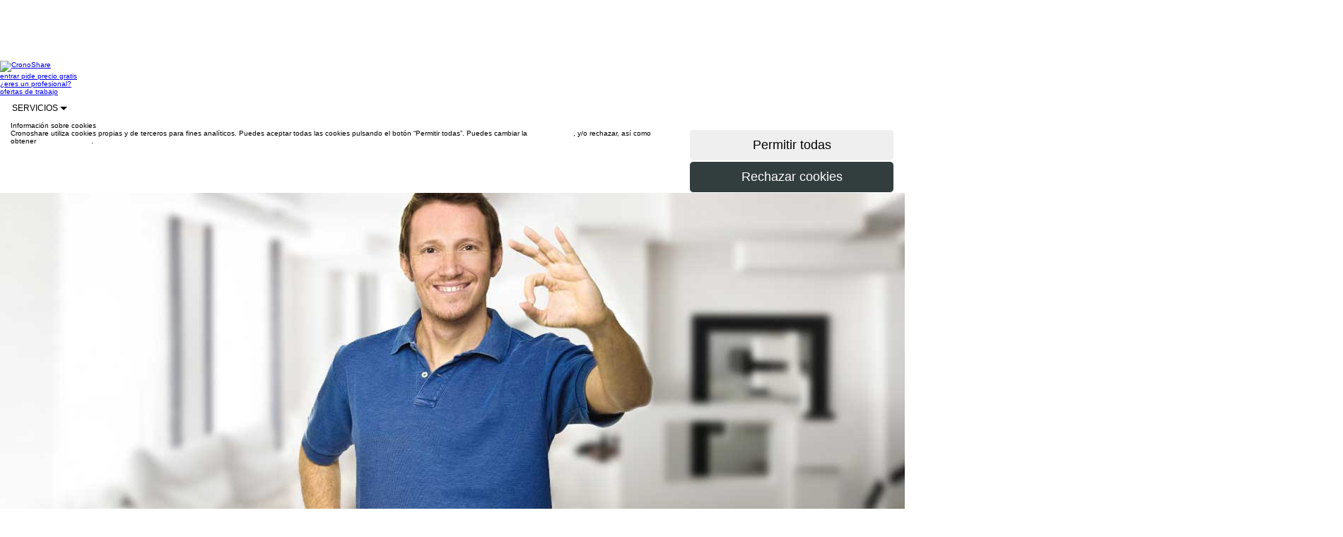

--- FILE ---
content_type: text/html;charset=utf-8
request_url: https://www.cronoshare.com/servicios/manitas-domicilio/madrid/ciudad-santo-domingo
body_size: 18666
content:



<!DOCTYPE html>
<html lang="es-ES">

<head>

    <title>Manitas a domicilio en Ciudad Santo Domingo | Reparaciones y averías</title>

    <meta name="keywords" content="ofertas, trabajo, servicio, servicio, precios, limpieza, clases particulares"/>
    <meta name="description" content="Encuentra los mejores Manitas a Domicilio en Ciudad Santo Domingo. ¡Stop chapuzas! Contrata un manitas al mejor precio y barato. Opiniones positivas y servic..."/>

    
        <meta name="robots" content="noindex">
    

    <link rel="canonical" href="https://www.cronoshare.com/servicios/manitas-domicilio/madrid/ciudad-santo-domingo"/>

    
<meta http-equiv="Content-Type" content="text/html; charset=UTF-8"/>
<meta http-equiv="Content-Language" content="es-ES"/>
<meta name="viewport" content="width=device-width, initial-scale=1.0"/>

<link rel="shortcut icon" href="/assets/favicon-1-be127df60fd08baa60e27a114cb6f497.ico" type="image/x-icon"/>

<link rel="stylesheet" href="/assets/bootstrap-9fab0db80a3ac47957f825b79be02e81.css"/>
<link rel="stylesheet" href="/assets/cs_core-ada8849531f4aab89c4fba25c94de146.css"/>
<link rel="stylesheet" href="/assets/wcss/stylesheet-241cd9a1250f59bc6f8b99a3eb884f18.css"/>

<script type="text/javascript" src="/assets/jquery-10746c0a32c194f32df354c994fafab5.js" ></script>

<script>

    $(document).ready(function () {
        $('div.main').css('margin-top', $('div.nave').outerHeight());
    });

    

</script>

<!-- Google Tag Manager -->
<script>(function(w,d,s,l,i){w[l]=w[l]||[];w[l].push({'gtm.start':
        new Date().getTime(),event:'gtm.js'});var f=d.getElementsByTagName(s)[0],
        j=d.createElement(s),dl=l!='dataLayer'?'&l='+l:'';j.async=true;j.src=
        'https://www.googletagmanager.com/gtm.js?id='+i+dl;f.parentNode.insertBefore(j,f);
})(window,document,'script','dataLayer','GTM-W6T6JK');</script>
<!-- End Google Tag Manager -->
    <link rel="stylesheet" href="/assets/swipebox.min-961e61e75a493930f8edb4bca1e825b3.css"/>

    


</head>


<body class="b-white">
<!-- Google Tag Manager (noscript) -->
<noscript><iframe src="https://www.googletagmanager.com/ns.html?id=GTM-W6T6JK"
                  height="0" width="0" style="display:none;visibility:hidden"></iframe></noscript>
<!-- End Google Tag Manager (noscript) -->

<div id="contactForm" class="main">

    



<div id="geoRedirectHeader">
    

<head>
    <meta http-equiv="Content-Type" content="text/html; charset=UTF-8"/>
    <meta http-equiv="Content-Language" content="es-ES"/>
</head>




</div>



    



<div class="nave" role="navigation">

    <div class="contenedor">

        <div class="fila">

            <a class="logo-nav-b" href="/">
                <img src="/assets/new/log-b-7588d3f02e21cac7e393d96043671fb1.png" class="img-responsive" alt="CronoShare"/>
            </a>

            

            <div class="visible-lg visible-md">

                <a class="secciones-nav hcroner" href="/usuario/entrar">
                    entrar
                </a>

                
                    <a class="secciones-nav hcroner"
                       href="/asistente-tarea">
                        pide precio gratis
                    </a>
                

                <div class="invisible-md">

                    
                        <a class="secciones-nav hcroner"
                           href="/registro/profesionales">
                            ¿eres un profesional?
                        </a>
                    

                </div>

                <a class="secciones-nav hcroner"
                   href="/ofertas-trabajo/empleo">
                    ofertas de trabajo
                </a>


                <div class="dropdown-display">

                    <div class="secciones-nav btn-group no-padding no-margin">

                        <a style="font-size: 12px;" class="btn btn-neutral-white-gray-border btn-lg dropdown-toggle"
                           data-toggle="dropdown">
                            SERVICIOS
                            <span class="caret"></span>
                        </a>

                        <div class="dropdown-menu txt12">

                            <div class="fila">

                                <div class="col-lg-4 col-xs-4">

                                    
                                    
                                        <a href="/servicios/albaniles"
                                           class="font-monserrat txt12 padding5"
                                           style="text-transform: none; display: block;"
                                           title="Albañiles">
                                            Albañiles
                                        </a>
                                        
                                    
                                        <a href="/servicios/jardineros"
                                           class="font-monserrat txt12 padding5"
                                           style="text-transform: none; display: block;"
                                           title="Jardineros">
                                            Jardineros
                                        </a>
                                        
                                    
                                        <a href="/servicios/manitas-domicilio"
                                           class="font-monserrat txt12 padding5"
                                           style="text-transform: none; display: block;"
                                           title="Manitas a domicilio">
                                            Manitas a domicilio
                                        </a>
                                        
                                    
                                        <a href="/servicios/pintores"
                                           class="font-monserrat txt12 padding5"
                                           style="text-transform: none; display: block;"
                                           title="Pintores">
                                            Pintores
                                        </a>
                                        
                                    
                                        <a href="/servicios/adiestrador-canino"
                                           class="font-monserrat txt12 padding5"
                                           style="text-transform: none; display: block;"
                                           title="Adiestrador canino">
                                            Adiestrador canino
                                        </a>
                                        
                                    
                                        <a href="/servicios/fontaneros"
                                           class="font-monserrat txt12 padding5"
                                           style="text-transform: none; display: block;"
                                           title="Fontaneros">
                                            Fontaneros
                                        </a>
                                        
                                    

                                </div>

                                <div class="col-lg-4 col-xs-4">

                                    
                                    
                                        <a href="/servicios/entrenador-personal"
                                           class="font-monserrat txt12 padding5"
                                           style="text-transform: none; display: block;"
                                           title="Entrenador personal">
                                            Entrenador personal
                                        </a>
                                        
                                    
                                        <a href="/servicios/electricistas"
                                           class="font-monserrat txt12 padding5"
                                           style="text-transform: none; display: block;"
                                           title="Electricistas">
                                            Electricistas
                                        </a>
                                        
                                    
                                        <a href="/servicios/limpieza-domicilio"
                                           class="font-monserrat txt12 padding5"
                                           style="text-transform: none; display: block;"
                                           title="Limpieza a domicilio">
                                            Limpieza a domicilio
                                        </a>
                                        
                                    
                                        <a href="/servicios/alquiler-furgonetas-conductor"
                                           class="font-monserrat txt12 padding5"
                                           style="text-transform: none; display: block;"
                                           title="Alquiler de furgonetas con conductor">
                                            Alquiler de furgonetas con conductor
                                        </a>
                                        
                                    
                                        <a href="/servicios/psicologos"
                                           class="font-monserrat txt12 padding5"
                                           style="text-transform: none; display: block;"
                                           title="Psicólogos">
                                            Psicólogos
                                        </a>
                                        
                                    
                                        <a href="/servicios/carpinteros"
                                           class="font-monserrat txt12 padding5"
                                           style="text-transform: none; display: block;"
                                           title="Carpinteros">
                                            Carpinteros
                                        </a>
                                        
                                    

                                </div>

                                <div class="col-lg-4 col-xs-4">

                                    
                                    
                                        <a href="/servicios/podar-desbrozar-parcela"
                                           class="font-monserrat txt12 padding5"
                                           style="text-transform: none; display: block;"
                                           title="Desbrozar parcela">
                                            Desbrozar parcela
                                        </a>
                                        
                                    
                                        <a href="/servicios/presupuesto-reforma-integral-piso"
                                           class="font-monserrat txt12 padding5"
                                           style="text-transform: none; display: block;"
                                           title="Reforma integral de piso">
                                            Reforma integral de piso
                                        </a>
                                        
                                    
                                        <a href="/servicios/montadores-muebles"
                                           class="font-monserrat txt12 padding5"
                                           style="text-transform: none; display: block;"
                                           title="Montadores de muebles">
                                            Montadores de muebles
                                        </a>
                                        
                                    
                                        <a href="/servicios/cambiar-banera-plato-ducha"
                                           class="font-monserrat txt12 padding5"
                                           style="text-transform: none; display: block;"
                                           title="Cambiar bañera por plato de ducha">
                                            Cambiar bañera por plato de ducha
                                        </a>
                                        
                                    
                                        <a href="/servicios/instalar-cambiar-termo-electrico"
                                           class="font-monserrat txt12 padding5"
                                           style="text-transform: none; display: block;"
                                           title="Instalar o cambiar termo eléctrico">
                                            Instalar o cambiar termo eléctrico
                                        </a>
                                        
                                    
                                        <a href="/servicios/nutricionista"
                                           class="font-monserrat txt12 padding5"
                                           style="text-transform: none; display: block;"
                                           title="Nutricionista">
                                            Nutricionista
                                        </a>
                                        
                                    

                                </div>

                            </div>

                        </div>

                    </div>

                </div>

            </div>

            

            <button type="button" class="navbar-toggle button visible-xs visible-sm" data-toggle="collapse"
                    data-target=".colapso-sm-xs" aria-label="Menu Cronoshare">

                <div class="icon-bar"></div>

                <div class="icon-bar"></div>

                <div class="icon-bar"></div>

                <label class="txt12 font-monserrat no-margin">MENU</label>

            </button>

        </div>

        <div class="collapse colapso-sm-xs">

            

            <div class="visible-sm">

                <div class="top-border-nav">
                </div>

                <a class="secciones-nav" href="/usuario/entrar">
                    entrar
                </a>

                <a class="secciones-nav"
                   href="/asistente-tarea">
                    pide precio gratis
                </a>

                <a class="secciones-nav"
                   href="/ofertas-trabajo/empleo">
                    ofertas de trabajo
                </a>

                <div class="dropdown-display">

                    <div class="secciones-nav btn-group">

                        <a style="font-size: 12px; cursor: pointer;" class="dropdown-toggle" data-toggle="dropdown">
                            SERVICIOS
                            <span class="caret"></span>
                        </a>

                        <div class="dropdown-menu txt12">

                            <div class="fila">

                                <div class="col-lg-4 col-xs-4">

                                    
                                    
                                        <a href="/servicios/albaniles"
                                           class="font-monserrat txt12 padding5"
                                           style="text-transform: none; display: block;"
                                           title="Albañiles">
                                            Albañiles
                                        </a>
                                        
                                    
                                        <a href="/servicios/jardineros"
                                           class="font-monserrat txt12 padding5"
                                           style="text-transform: none; display: block;"
                                           title="Jardineros">
                                            Jardineros
                                        </a>
                                        
                                    
                                        <a href="/servicios/manitas-domicilio"
                                           class="font-monserrat txt12 padding5"
                                           style="text-transform: none; display: block;"
                                           title="Manitas a domicilio">
                                            Manitas a domicilio
                                        </a>
                                        
                                    
                                        <a href="/servicios/pintores"
                                           class="font-monserrat txt12 padding5"
                                           style="text-transform: none; display: block;"
                                           title="Pintores">
                                            Pintores
                                        </a>
                                        
                                    
                                        <a href="/servicios/adiestrador-canino"
                                           class="font-monserrat txt12 padding5"
                                           style="text-transform: none; display: block;"
                                           title="Adiestrador canino">
                                            Adiestrador canino
                                        </a>
                                        
                                    
                                        <a href="/servicios/fontaneros"
                                           class="font-monserrat txt12 padding5"
                                           style="text-transform: none; display: block;"
                                           title="Fontaneros">
                                            Fontaneros
                                        </a>
                                        
                                    

                                </div>

                                <div class="col-lg-4 col-xs-4">

                                    
                                    
                                        <a href="/servicios/entrenador-personal"
                                           class="font-monserrat txt12 padding5"
                                           style="text-transform: none; display: block;"
                                           title="Entrenador personal">
                                            Entrenador personal
                                        </a>
                                        
                                    
                                        <a href="/servicios/electricistas"
                                           class="font-monserrat txt12 padding5"
                                           style="text-transform: none; display: block;"
                                           title="Electricistas">
                                            Electricistas
                                        </a>
                                        
                                    
                                        <a href="/servicios/limpieza-domicilio"
                                           class="font-monserrat txt12 padding5"
                                           style="text-transform: none; display: block;"
                                           title="Limpieza a domicilio">
                                            Limpieza a domicilio
                                        </a>
                                        
                                    
                                        <a href="/servicios/alquiler-furgonetas-conductor"
                                           class="font-monserrat txt12 padding5"
                                           style="text-transform: none; display: block;"
                                           title="Alquiler de furgonetas con conductor">
                                            Alquiler de furgonetas con conductor
                                        </a>
                                        
                                    
                                        <a href="/servicios/psicologos"
                                           class="font-monserrat txt12 padding5"
                                           style="text-transform: none; display: block;"
                                           title="Psicólogos">
                                            Psicólogos
                                        </a>
                                        
                                    
                                        <a href="/servicios/carpinteros"
                                           class="font-monserrat txt12 padding5"
                                           style="text-transform: none; display: block;"
                                           title="Carpinteros">
                                            Carpinteros
                                        </a>
                                        
                                    

                                </div>

                                <div class="col-lg-4 col-xs-4">

                                    
                                    
                                        <a href="/servicios/podar-desbrozar-parcela"
                                           class="font-monserrat txt12 padding5"
                                           style="text-transform: none; display: block;"
                                           title="Desbrozar parcela">
                                            Desbrozar parcela
                                        </a>
                                        
                                    
                                        <a href="/servicios/presupuesto-reforma-integral-piso"
                                           class="font-monserrat txt12 padding5"
                                           style="text-transform: none; display: block;"
                                           title="Reforma integral de piso">
                                            Reforma integral de piso
                                        </a>
                                        
                                    
                                        <a href="/servicios/montadores-muebles"
                                           class="font-monserrat txt12 padding5"
                                           style="text-transform: none; display: block;"
                                           title="Montadores de muebles">
                                            Montadores de muebles
                                        </a>
                                        
                                    
                                        <a href="/servicios/cambiar-banera-plato-ducha"
                                           class="font-monserrat txt12 padding5"
                                           style="text-transform: none; display: block;"
                                           title="Cambiar bañera por plato de ducha">
                                            Cambiar bañera por plato de ducha
                                        </a>
                                        
                                    
                                        <a href="/servicios/instalar-cambiar-termo-electrico"
                                           class="font-monserrat txt12 padding5"
                                           style="text-transform: none; display: block;"
                                           title="Instalar o cambiar termo eléctrico">
                                            Instalar o cambiar termo eléctrico
                                        </a>
                                        
                                    
                                        <a href="/servicios/nutricionista"
                                           class="font-monserrat txt12 padding5"
                                           style="text-transform: none; display: block;"
                                           title="Nutricionista">
                                            Nutricionista
                                        </a>
                                        
                                    

                                </div>

                            </div>

                        </div>

                    </div>

                </div>

            </div>

            

            <div class="visible-xs">

                <div class="azul-colapso">

                    <a class="secciones-nav col-xs-6"
                       href="/asistente-tarea">
                        pide precio gratis
                    </a>

                    <a class="secciones-nav col-xs-6"
                       href="/registro/profesionales">
                        ¿eres un profesional?
                    </a>

                </div>

                <a class="secciones-nav col-xs-12" href="/">
                    inicio
                </a>


                <a class="secciones-nav col-xs-12"
                   href="/ofertas-trabajo/empleo">
                    ofertas de trabajo
                </a>

                <a class="secciones-nav col-xs-12" href="/usuario/entrar">
                    entrar
                </a>

                <a style="font-size: 14px; cursor: pointer; width: 100%;"
                   class="txt-center secciones-nav dropdown-toggle" data-toggle="dropdown">
                    SERVICIOS
                    <span class="caret"></span>
                </a>

                <div class="dropdown-menu links-list">

                    <div class="col-xs-6">

                        
                        
                            <a style="text-transform: none; text-align: left;"
                               href="/servicios/albaniles"
                               title="Albañiles">
                                Albañiles
                            </a>
                            
                        
                            <a style="text-transform: none; text-align: left;"
                               href="/servicios/jardineros"
                               title="Jardineros">
                                Jardineros
                            </a>
                            
                        
                            <a style="text-transform: none; text-align: left;"
                               href="/servicios/manitas-domicilio"
                               title="Manitas a domicilio">
                                Manitas a domicilio
                            </a>
                            
                        
                            <a style="text-transform: none; text-align: left;"
                               href="/servicios/pintores"
                               title="Pintores">
                                Pintores
                            </a>
                            
                        
                            <a style="text-transform: none; text-align: left;"
                               href="/servicios/adiestrador-canino"
                               title="Adiestrador canino">
                                Adiestrador canino
                            </a>
                            
                        
                            <a style="text-transform: none; text-align: left;"
                               href="/servicios/fontaneros"
                               title="Fontaneros">
                                Fontaneros
                            </a>
                            
                        
                            <a style="text-transform: none; text-align: left;"
                               href="/servicios/entrenador-personal"
                               title="Entrenador personal">
                                Entrenador personal
                            </a>
                            
                        
                            <a style="text-transform: none; text-align: left;"
                               href="/servicios/electricistas"
                               title="Electricistas">
                                Electricistas
                            </a>
                            
                        
                            <a style="text-transform: none; text-align: left;"
                               href="/servicios/limpieza-domicilio"
                               title="Limpieza a domicilio">
                                Limpieza a domicilio
                            </a>
                            
                        

                    </div>

                    <div class="col-xs-6">

                        
                        
                            <a style="text-transform: none; text-align: left;"
                               href="/servicios/alquiler-furgonetas-conductor"
                               title="Alquiler de furgonetas con conductor">
                                Alquiler de furgonetas con conductor
                            </a>
                            
                        
                            <a style="text-transform: none; text-align: left;"
                               href="/servicios/psicologos"
                               title="Psicólogos">
                                Psicólogos
                            </a>
                            
                        
                            <a style="text-transform: none; text-align: left;"
                               href="/servicios/carpinteros"
                               title="Carpinteros">
                                Carpinteros
                            </a>
                            
                        
                            <a style="text-transform: none; text-align: left;"
                               href="/servicios/podar-desbrozar-parcela"
                               title="Desbrozar parcela">
                                Desbrozar parcela
                            </a>
                            
                        
                            <a style="text-transform: none; text-align: left;"
                               href="/servicios/presupuesto-reforma-integral-piso"
                               title="Reforma integral de piso">
                                Reforma integral de piso
                            </a>
                            
                        
                            <a style="text-transform: none; text-align: left;"
                               href="/servicios/montadores-muebles"
                               title="Montadores de muebles">
                                Montadores de muebles
                            </a>
                            
                        
                            <a style="text-transform: none; text-align: left;"
                               href="/servicios/cambiar-banera-plato-ducha"
                               title="Cambiar bañera por plato de ducha">
                                Cambiar bañera por plato de ducha
                            </a>
                            
                        
                            <a style="text-transform: none; text-align: left;"
                               href="/servicios/instalar-cambiar-termo-electrico"
                               title="Instalar o cambiar termo eléctrico">
                                Instalar o cambiar termo eléctrico
                            </a>
                            
                        
                            <a style="text-transform: none; text-align: left;"
                               href="/servicios/nutricionista"
                               title="Nutricionista">
                                Nutricionista
                            </a>
                            
                        

                    </div>

                </div>

            </div>

        </div>

    </div>

</div>





    <div class="nave-bottom" id="cookies_policy">

        <div class="cookies_policy_nave" role="navigation">

            <div class="contenedor">

                <div class="gap-50 visible-lg visible-md"></div>

                <div class="gap-40"></div>

                <div class="fila">

                    <div class="gap-15"></div>

                    <div class="fila">

                        <div class="col-lg-9 col-md-9 col-sm-8 col-xs-12">

                            <span class="blanco txt18 no-margin">
                                Información sobre cookies
                            </span>

                        </div>

                    </div>

                    <div class="gap-5"></div>

                    <div class="fila">

                        <div class="col-lg-9 col-md-9 col-sm-8 col-xs-12 cookies_text">

                            <span class="blanco">
                                Cronoshare utiliza cookies propias y de terceros para fines analíticos. Puedes aceptar todas las cookies pulsando el botón “Permitir todas”. Puedes cambiar la <span style="text-decoration: underline;"><a style="color: #fff;" href="/politica-cookies#cookies_perms">configuración</a></span>, y/o rechazar, así como obtener <span style="text-decoration: underline;"><a style="color: #fff;" href="/politica-cookies">más información</a></span>.
                            </span>

                        </div>

                        <div class="gap-5 visible-xs"></div>

                        <div class="col-lg-3 col-md-3 col-sm-4 col-xs-12">

                            <form onsubmit="$('#acceptCookiesAlert').find('input[type=submit]').prop('disabled', true);$('#acceptCookiesAlert').find('input[type=submit]').prop('alt', $('#acceptCookiesAlert').find('input[type=submit]').val());$('#acceptCookiesAlert').find('input[type=submit]').val('Enviando...');jQuery.ajax({type:'POST',data:jQuery(this).serialize(), url:'/globalActions/acceptCookiesAlert',success:function(data,textStatus){$('#cookies_policy').fadeOut();;},error:function(XMLHttpRequest,textStatus,errorThrown){},complete:function(XMLHttpRequest,textStatus){$('#acceptCookiesAlert').find('input[type=submit]').prop('disabled', false);$('#acceptCookiesAlert').find('input[type=submit]').val($('#acceptCookiesAlert').find('input[type=submit]').prop('alt'))}});return false" method="post" action="/globalActions/acceptCookiesAlert" id="acceptCookiesAlert">

                                <input type="submit" style="border: 1px solid #FFFFFF !important;"
                                       class="col-xs-12 btn btn-naranja btn-lg right"
                                       value="Permitir todas"/>

                            </form>

                            <form onsubmit="$('#rejectCookiesAlert').find('input[type=submit]').prop('disabled', true);$('#rejectCookiesAlert').find('input[type=submit]').prop('alt', $('#rejectCookiesAlert').find('input[type=submit]').val());$('#rejectCookiesAlert').find('input[type=submit]').val('Enviando...');jQuery.ajax({type:'POST',data:jQuery(this).serialize(), url:'/globalActions/rejectCookiesAlert',success:function(data,textStatus){$('#cookies_policy').fadeOut();;},error:function(XMLHttpRequest,textStatus,errorThrown){},complete:function(XMLHttpRequest,textStatus){$('#rejectCookiesAlert').find('input[type=submit]').prop('disabled', false);$('#rejectCookiesAlert').find('input[type=submit]').val($('#rejectCookiesAlert').find('input[type=submit]').prop('alt'))}});return false" method="post" action="/globalActions/rejectCookiesAlert" id="rejectCookiesAlert">

                                <input type="submit"
                                       style="background-color: #323d3d; color: #FFFFFF; border: 1px solid #FFFFFF !important;"
                                       class="col-xs-12 btn btn-lg right txt16"
                                       value="Rechazar cookies"/>

                            </form>

                        </div>

                    </div>

                </div>

                <div class="gap-50 visible-lg visible-md"></div>

                <div class="gap-40"></div>

            </div>

        </div>

    </div>







    <link rel="stylesheet" href="/assets/wizard-5dacf602dc73d3d59933216e321e7f87.css"/>

    <div id="geoRedirectOverlay"></div>

    <div id="geoRedirectContent"></div>

    <script>

        var botPattern = "(Googlebot\/|Googlebot-Mobile|Googlebot-Image|Googlebot-News|Googlebot-Video|AdsBot-Google([^-]|$)|AdsBot-Google-Mobile|Feedfetcher-Google|Mediapartners-Google|Mediapartners \(Googlebot\)|APIs-Google|bingbot|Slurp|[wW]get|LinkedInBot|Python-urllib|python-requests|aiohttp|httpx|libwww-perl|httpunit|nutch|Go-http-client|phpcrawl|msnbot|jyxobot|FAST-WebCrawler|FAST Enterprise Crawler|BIGLOTRON|Teoma|convera|seekbot|Gigabot|Gigablast|exabot|ia_archiver|GingerCrawler|webmon|HTTrack|grub.org|UsineNouvelleCrawler|antibot|netresearchserver|speedy|fluffy|findlink|msrbot|panscient|yacybot|AISearchBot|ips-agent|tagoobot|MJ12bot|woriobot|yanga|buzzbot|mlbot|YandexBot|YandexImages|YandexAccessibilityBot|YandexMobileBot|YandexMetrika|YandexTurbo|YandexImageResizer|YandexVideo|YandexAdNet|YandexBlogs|YandexCalendar|YandexDirect|YandexFavicons|YaDirectFetcher|YandexForDomain|YandexMarket|YandexMedia|YandexMobileScreenShotBot|YandexNews|YandexOntoDB|YandexPagechecker|YandexPartner|YandexRCA|YandexSearchShop|YandexSitelinks|YandexSpravBot|YandexTracker|YandexVertis|YandexVerticals|YandexWebmaster|YandexScreenshotBot|purebot|Linguee Bot|CyberPatrol|voilabot|Baiduspider|citeseerxbot|spbot|twengabot|postrank|TurnitinBot|scribdbot|page2rss|sitebot|linkdex|Adidxbot|ezooms|dotbot|Mail.RU_Bot|discobot|heritrix|findthatfile|europarchive.org|NerdByNature.Bot|sistrix crawler|Ahrefs(Bot|SiteAudit)|fuelbot|CrunchBot|IndeedBot|mappydata|woobot|ZoominfoBot|PrivacyAwareBot|Multiviewbot|SWIMGBot|Grobbot|eright|Apercite|semanticbot|Aboundex|domaincrawler|wbsearchbot|summify|CCBot|edisterbot|seznambot|ec2linkfinder|gslfbot|aiHitBot|intelium_bot|facebookexternalhit|Yeti|RetrevoPageAnalyzer|lb-spider|Sogou|lssbot|careerbot|wotbox|wocbot|ichiro|DuckDuckBot|lssrocketcrawler|drupact|webcompanycrawler|acoonbot|openindexspider|gnam gnam spider|web-archive-net.com.bot|backlinkcrawler|coccoc|integromedb|content crawler spider|toplistbot|it2media-domain-crawler|ip-web-crawler.com|siteexplorer.info|elisabot|proximic|changedetection|arabot|WeSEE:Search|niki-bot|CrystalSemanticsBot|rogerbot|360Spider|psbot|InterfaxScanBot|CC Metadata Scaper|g00g1e.net|GrapeshotCrawler|urlappendbot|brainobot|fr-crawler|binlar|SimpleCrawler|Twitterbot|cXensebot|smtbot|bnf.fr_bot|A6-Indexer|ADmantX|Facebot|OrangeBot\/|memorybot|AdvBot|MegaIndex|SemanticScholarBot|ltx71|nerdybot|xovibot|BUbiNG|Qwantify|archive.org_bot|Applebot|TweetmemeBot|crawler4j|findxbot|S[eE][mM]rushBot|yoozBot|lipperhey|Y!J|Domain Re-Animator Bot|AddThis|Screaming Frog SEO Spider|MetaURI|Scrapy|Livelap[bB]ot|OpenHoseBot|CapsuleChecker|collection@infegy.com|IstellaBot|DeuSu\/|betaBot|Cliqzbot\/|MojeekBot\/|netEstate NE Crawler|SafeSearch microdata crawler|Gluten Free Crawler\/|Sonic|Sysomos|Trove|deadlinkchecker|Slack-ImgProxy|Embedly|RankActiveLinkBot|iskanie|SafeDNSBot|SkypeUriPreview|Veoozbot|Slackbot|redditbot|datagnionbot|Google-Adwords-Instant|adbeat_bot|WhatsApp|contxbot|pinterest.com.bot|electricmonk|GarlikCrawler|BingPreview\/|vebidoobot|FemtosearchBot|Yahoo Link Preview|MetaJobBot|DomainStatsBot|mindUpBot|Daum\/|Jugendschutzprogramm-Crawler|Xenu Link Sleuth|Pcore-HTTP|moatbot|KosmioBot|[pP]ingdom|AppInsights|PhantomJS|Gowikibot|PiplBot|Discordbot|TelegramBot|Jetslide|newsharecounts|James BOT|Bark[rR]owler|TinEye|SocialRankIOBot|trendictionbot|Ocarinabot|epicbot|Primalbot|DuckDuckGo-Favicons-Bot|GnowitNewsbot|Leikibot|LinkArchiver|YaK\/|PaperLiBot|Digg Deeper|dcrawl|Snacktory|AndersPinkBot|Fyrebot|EveryoneSocialBot|Mediatoolkitbot|Luminator-robots|ExtLinksBot|SurveyBot|NING\/|okhttp|Nuzzel|omgili|PocketParser|YisouSpider|um-LN|ToutiaoSpider|MuckRack|Jamie's Spider|AHC\/|NetcraftSurveyAgent|Laserlikebot|^Apache-HttpClient|AppEngine-Google|Jetty|Upflow|Thinklab|Traackr.com|Twurly|Mastodon|http_get|DnyzBot|botify|007ac9 Crawler|BehloolBot|BrandVerity|check_http|BDCbot|ZumBot|EZID|ICC-Crawler|ArchiveBot|^LCC|filterdb.iss.net\/crawler|BLP_bbot|BomboraBot|Buck\/|Companybook-Crawler|Genieo|magpie-crawler|MeltwaterNews|Moreover|newspaper\/|ScoutJet|(^| )sentry\/|StorygizeBot|UptimeRobot|OutclicksBot|seoscanners|Hatena|Google Web Preview|MauiBot|AlphaBot|SBL-BOT|IAS crawler|adscanner|Netvibes|acapbot|Baidu-YunGuanCe|bitlybot|blogmuraBot|Bot.AraTurka.com|bot-pge.chlooe.com|BoxcarBot|BTWebClient|ContextAd Bot|Digincore bot|Disqus|Feedly|Fetch\/|Fever|Flamingo_SearchEngine|FlipboardProxy|g2reader-bot|G2 Web Services|imrbot|K7MLWCBot|Kemvibot|Landau-Media-Spider|linkapediabot|vkShare|Siteimprove.com|BLEXBot\/|DareBoost|ZuperlistBot\/|Miniflux\/|Feedspot|Diffbot\/|SEOkicks|tracemyfile|Nimbostratus-Bot|zgrab|PR-CY.RU|AdsTxtCrawler|Datafeedwatch|Zabbix|TangibleeBot|google-xrawler|axios|Amazon CloudFront|Pulsepoint|CloudFlare-AlwaysOnline|Google-Structured-Data-Testing-Tool|WordupInfoSearch|WebDataStats|HttpUrlConnection|Seekport Crawler|ZoomBot|VelenPublicWebCrawler|MoodleBot|jpg-newsbot|outbrain|W3C_Validator|Validator\.nu|W3C-checklink|W3C-mobileOK|W3C_I18n-Checker|FeedValidator|W3C_CSS_Validator|W3C_Unicorn|Google-PhysicalWeb|Blackboard|ICBot\/|BazQux|Twingly|Rivva|Experibot|awesomecrawler|Dataprovider.com|GroupHigh\/|theoldreader.com|AnyEvent|Uptimebot\.org|Nmap Scripting Engine|2ip.ru|Clickagy|Caliperbot|MBCrawler|online-webceo-bot|B2B Bot|AddSearchBot|Google Favicon|HubSpot|Chrome-Lighthouse|HeadlessChrome|CheckMarkNetwork\/|www\.uptime\.com|Streamline3Bot\/|serpstatbot\/|MixnodeCache\/|^curl|SimpleScraper|RSSingBot|Jooblebot|fedoraplanet|Friendica|NextCloud|Tiny Tiny RSS|RegionStuttgartBot|Bytespider|Datanyze|Google-Site-Verification|TrendsmapResolver|tweetedtimes|NTENTbot|Gwene|SimplePie|SearchAtlas|Superfeedr|feedbot|UT-Dorkbot|Amazonbot|SerendeputyBot|Eyeotabot|officestorebot|Neticle Crawler|SurdotlyBot|LinkisBot|AwarioSmartBot|AwarioRssBot|RyteBot|FreeWebMonitoring SiteChecker|AspiegelBot|NAVER Blog Rssbot|zenback bot|SentiBot|Domains Project\/|Pandalytics|VKRobot|bidswitchbot|tigerbot|NIXStatsbot|Atom Feed Robot|Curebot|PagePeeker\/|Vigil\/|rssbot\/|startmebot\/|JobboerseBot|seewithkids|NINJA bot|Cutbot|BublupBot|BrandONbot|RidderBot|Taboolabot|Dubbotbot|FindITAnswersbot|infoobot|Refindbot|BlogTraffic\/\d\.\d+ Feed-Fetcher|SeobilityBot|Cincraw|Dragonbot|VoluumDSP-content-bot|FreshRSS|BitBot|^PHP-Curl-Class|Google-Certificates-Bridge|centurybot|Viber|e\.ventures Investment Crawler|evc-batch|PetalBot)";
        var re = new RegExp(botPattern, 'i');
        var userAgent = navigator.userAgent;

        if (re.test(userAgent) == false) {

            $.ajax({
                type: 'GET',
                url: 'https://pro.ip-api.com/json',
                data: 'fields=status,countryCode&key=i4T39uImWXOIP73',
                success: function (data) {

                    var country = (data != null && data.status == 'success' && data.countryCode != null) ? data.countryCode : 'no-country';

                    jQuery.ajax({type:'POST',data:'country=' + country, url:'/globalActions/setIpCountry',success:function(data,textStatus){},error:function(XMLHttpRequest,textStatus,errorThrown){}});;

                    if (country != 'no-country' && country != 'ES') {

                        //Mostrar popup si procede
                        showGeoRedirect(
                            country,
                            'app.url.mapping.sitemap',
                            '155',
                            '73',
                            '');

                    }

                }

            });

        }

        function showGeoRedirect(destinationcountry, mappingurl, tag, pricingguide, taskdetailtype) {

            var params = '';

            if (destinationcountry != null && destinationcountry.length > 0) {
                params = 'destinationcountry=' + destinationcountry;
                if (mappingurl != null && mappingurl.length > 0) {
                    params = params + '&mappingurl=' + mappingurl;
                    if (tag != null && tag.length > 0)
                        params = params + '&tag=' + tag;
                    if (pricingguide != null && pricingguide.length > 0)
                        params = params + '&pricingguide=' + pricingguide;
                    if (taskdetailtype != null && taskdetailtype.length > 0)
                        params = params + '&taskdetailtype=' + taskdetailtype;
                }
            }

            jQuery.ajax({type:'POST',data:params, url:'/globalActions/showGeoRedirectModal',success:function(data,textStatus){jQuery('#geoRedirectContent').html(data);},error:function(XMLHttpRequest,textStatus,errorThrown){}});;

            jQuery.ajax({type:'POST',data:params, url:'/globalActions/showGeoRedirectHeader',success:function(data,textStatus){jQuery('#geoRedirectHeader').html(data);},error:function(XMLHttpRequest,textStatus,errorThrown){}});;

        }

        function showGeoRedirectModal() {

            $('body').css('overflow', 'hidden');
            $('html').css('overflow', 'hidden');

            document.activeElement.blur();

            document.getElementById("geoRedirectOverlay").classList.add("dark-overlay");

        }

        function closeGeoRedirectModal() {

            document.getElementById("geoRedirectContent").innerHTML = "";

            document.getElementById("geoRedirectOverlay").classList.remove("dark-overlay");

            $('body').css('overflow', 'auto');
            $('html').css('overflow', 'auto');

        }

    </script>



    <div class="p-black">

        <div style="position:relative;">
            <div class="land-fondo">
                <div class="rgba-fondo-b">

                    
                        <img src="/assets/ld/test/img/l-repara1-a897dbb5da07ae9d3f1c69ac176b82a8.jpg" class="img-landing" alt="Manitas a domicilio" title="Manitas a domicilio"/>
                    

                </div>
            </div>
        </div>

        <div style="min-height:449px;" class="contenedor">

            <div class="gap-10"></div>

            <div class="gap-10"></div>

            <h1 class="t-h1-size slab txt-center blanco"
                style="text-shadow: 0 1px 3px rgba(0,0,0,0.8);">Encuentra a los Mejores Manitas a Domicilio en Ciudad Santo Domingo</h1>

            <hr/>

            <div class="fila">

                <div class="col-lg-3 col-md-2 col-sm-2"></div>

                <div class="col-lg-6 col-md-8 col-sm-8 col-xs-12 b-blanco-borderFD">

                    

                        
                            <div class="gap-15"></div>

<p class="txt-center txt16">Pide precio Gratis para <b>Manitas a domicilio</b>.</p>

<div class="fila">
    <div class="col-xs-1 col-sm-1 col-md-4 col-lg-3"></div>

    



    

    
        <script type="text/javascript" src="/assets/flatpickr/flatpickr-54d5abf93d0eecb9851d1d389dd265ea.js" type="text/javascript"></script>
<script type="text/javascript" src="/assets/flatpickr/es-c971a2092e977ec30c69f5ffbdcd95ac.js" ></script>
<script type="text/javascript" src="/assets/intlTelInput.min-db2faf2ec2c888d4a663699a32df47ab.js" charset="utf-8"></script>

<link rel="stylesheet" href="/assets/flatpickr/flatpickr.min-f322d8c6886448f34cd59d50a5e6a289.css"/>
<link rel="stylesheet" href="/assets/wizard-5dacf602dc73d3d59933216e321e7f87.css"/>
<link rel="stylesheet" href="/assets/tel-input/intlTelInput.min-6f7f8f0441249d66802b318e0069eb58.css"/>

<div id="taskWizardOverlay"></div>

<div id="taskWizardExitOverlay"></div>

<form onsubmit="$('#taskwizardpopupform').find('input[type=submit]').prop('disabled', true);$('#taskwizardpopupform').find('input[type=submit]').prop('alt', $('#taskwizardpopupform').find('input[type=submit]').val());$('#taskwizardpopupform').find('input[type=submit]').val('Enviando...');jQuery.ajax({type:'POST',data:jQuery(this).serialize(), url:'/globalActions/sendTaskWizardAnswer',success:function(data,textStatus){jQuery('#taskwizardpopuperror').html(data);},error:function(XMLHttpRequest,textStatus,errorThrown){},complete:function(XMLHttpRequest,textStatus){$('#taskwizardpopupform').find('input[type=submit]').prop('disabled', false);$('#taskwizardpopupform').find('input[type=submit]').val($('#taskwizardpopupform').find('input[type=submit]').prop('alt'))}});return false" method="post" action="/globalActions/sendTaskWizardAnswer" id="taskwizardpopupform">

    <div id="taskWizardContent"></div>

</form>

<script>

    function showTaskWizard(tag, version, utmSource, utmMedium, utmCampaign) {

        var params = 'tasktag=' + tag;

        if (version != null)
            params = params + '&version=' + version;

        if (utmSource != null)
            params = params + '&utm_source=' + utmSource;

        if (utmMedium != null)
            params = params + '&utm_medium=' + utmMedium;

        if (utmCampaign != null)
            params = params + '&utm_campaign=' + utmCampaign;

        jQuery.ajax({type:'POST',data:params, url:'/globalActions/showTaskWizardModal',success:function(data,textStatus){jQuery('#taskWizardContent').html(data);},error:function(XMLHttpRequest,textStatus,errorThrown){},complete:function(XMLHttpRequest,textStatus){showModal();}});;

    }

    function updateTaskWizardModal(tag, version, question) {

        var params = 'tasktag=' + tag;

        if (version != null)
            params = params + '&version=' + version;

        if (question != null)
            params = params + '&question=' + question;

        $('#popupback').prop('disabled', true);$('#popupnext').prop('disabled', true);jQuery.ajax({type:'POST',data:params, url:'/globalActions/showTaskWizardModal',success:function(data,textStatus){jQuery('#taskWizardContent').html(data);},error:function(XMLHttpRequest,textStatus,errorThrown){},complete:function(XMLHttpRequest,textStatus){$('#popupback').prop('disabled', false);$('#popupnext').prop('disabled', false)}});;

    }

    function showModal() {

        $('body').css('overflow', 'hidden');
        $('html').css('overflow', 'hidden');

        document.activeElement.blur();

        document.getElementById("taskWizardOverlay").classList.add("dark-overlay");

    }

    function closeTaskWizardModal() {

        document.getElementById("taskWizardExitModal").classList.add("active");
        document.getElementById("taskWizardExitOverlay").classList.add("dark-overlay-exit");

    }

    function closeTaskWizardExitModal() {

        document.getElementById("taskWizardContent").innerHTML = "";

        document.getElementById("taskWizardOverlay").classList.remove("dark-overlay");
        document.getElementById("taskWizardExitOverlay").classList.remove("dark-overlay-exit");

        $('body').css('overflow', 'auto');
        $('html').css('overflow', 'auto');

    }

    function continueTaskWizardExitModal() {

        document.getElementById("taskWizardExitModal").classList.remove("active");
        document.getElementById("taskWizardExitOverlay").classList.remove("dark-overlay-exit");

    }

</script>
    

    



    <input type="button" class="col-xs-10 col-sm-10 col-md-4 col-lg-6 btn btn-naranja btn-lg"
           onclick="showTaskWizard(155, null, null, null, null);"
           value="Pide presupuesto GRATIS"/>

    <div class="col-xs-1 col-sm-1 col-md-4 col-lg-3"></div>

</div>

<div class="gap-10"></div>

<p class="txt14 txt-center" style="color:green; font-weight: bold;">es gratis y sin compromiso</p>


                        

                    

                </div>

                <div class="col-lg-3 col-md-2 col-sm-2"></div>

            </div>

        </div>

        <div class="fila">

            <div class="contenedor">

                

                <ul class="breadcrumb breadcrumb-sitemap txt12" style="background-color: white;" itemscope
                    itemtype="https://schema.org/BreadcrumbList">

                    <li itemprop="itemListElement" itemscope
                        itemtype="https://schema.org/ListItem"
                        class="root">
                        <a class="gris-claro-medio" itemprop="item"
                           title="Cronoshare"
                           href="/">
                            <span itemprop="name">Cronoshare</span>
                        </a>
                        <meta itemprop="position" content="1"/>
                    </li>

                    

                        <li itemprop="itemListElement" itemscope
                            itemtype="https://schema.org/ListItem">
                            <a class="gris-claro-medio"
                               itemprop="item"
                               title="Domicilio "
                               href="/servicios/domicilio">
                                <span itemprop="name">Domicilio </span>
                            </a>

                            <meta itemprop="position" content="2"/>
                        </li>

                        

                    

                        <li itemprop="itemListElement" itemscope
                            itemtype="https://schema.org/ListItem">
                            <a class="gris-claro-medio"
                               itemprop="item"
                               title=" Madrid"
                               href="/servicios/domicilio/madrid">
                                <span itemprop="name"> Madrid</span>
                            </a>

                            <meta itemprop="position" content="3"/>
                        </li>

                        

                    

                        <li itemprop="itemListElement" itemscope
                            itemtype="https://schema.org/ListItem">
                            <a class="gris-claro-medio"
                               itemprop="item"
                               title=" Ciudad Santo Domingo (Madrid)"
                               href="/servicios/domicilio/madrid/ciudad-santo-domingo">
                                <span itemprop="name"> Ciudad Santo Domingo (Madrid)</span>
                            </a>

                            <meta itemprop="position" content="4"/>
                        </li>

                        

                    

                        <li itemprop="itemListElement" itemscope
                            itemtype="https://schema.org/ListItem">
                            <a class="gris-claro-medio"
                               itemprop="item"
                               title="Manitas a domicilio "
                               href="/servicios/manitas-domicilio">
                                <span itemprop="name">Manitas a domicilio </span>
                            </a>

                            <meta itemprop="position" content="5"/>
                        </li>

                        

                    

                    <li itemprop="itemListElement" itemscope
                        itemtype="https://schema.org/ListItem" class="active">
                        <span itemprop="name" class="black;">
                            Manitas a domicilio Ciudad Santo Domingo (Madrid)
                        </span>

                        <meta itemprop="position" content="6"/>

                    </li>

                </ul>

            </div>

        </div>

        <div class="fila">

            <div class="contenedor no-padding">

                <div class="col-lg-12 no-padding">

                    <div class="gap-15"></div>
                    <div class="fila txt-center">

    <div class="txt-center">
        <p class="font-monserrat txt22 bold">
            ¿Por qué contratar profesionales de Cronoshare?
        </p>
    </div>

    <div class="gap-25"></div>

    <div class="col-md-4 col-xs-12 fila">

        <div class="col-xs-12 col-sm-4 col-md-12">
            <img src="/assets/new/ico/ico-1-howitworks-EU-bc0274be734f49c880560d90b2fa883b.png" height="28" width="28"/>
        </div>

        <div class="visible-lg visible-md gap-25"></div>

        <p class="txt14 col-xs-12 col-sm-8 col-md-12 font-monserrat">
            <span class="font-monserrat txt15 bold">
                Es gratuito
            </span>
            <br/>
            Usa Cronoshare gratis: recibe presupuestos y contacta con 4 profesionales.
        </p>

        <div class="gap-25"></div>

    </div>

    <div class="col-md-4 col-xs-12 fila">

        <div class="col-xs-12 col-sm-4 col-md-12">
            <img src="/assets/new/ico/ico-2-howitworks-68745189e65ace9e52c06e4f919cbd58.png" height="28" width="28"/>
        </div>

        <div class="visible-lg visible-md gap-25"></div>

        <p class="txt14 col-xs-12 col-sm-8 col-md-12 font-monserrat">
            <span class="font-monserrat txt15 bold">
                Compara precios de tu zona
            </span>
            <br/>
            Compara hasta 4 presupuestos desde tu PC o smartphone, sin compromiso.
        </p>

        <div class="gap-25"></div>

    </div>

    <div class="col-md-4 col-xs-12 fila">

        <div class="col-xs-12 col-sm-4 col-md-12">
            <img src="/assets/new/ico/ico-3-howitworks-91339204f23fb9b37c7e553c5ea89ab7.png" height="28" width="28"/>
        </div>

        <div class="visible-lg visible-md gap-25"></div>

        <p class="txt14 col-xs-12 col-sm-8 col-md-12 font-monserrat">
            <span class="font-monserrat txt15 bold">
                Contrata con confianza
            </span>
            <br/>
            Lee opiniones y consulta perfiles para más información.
        </p>

        <div class="gap-25"></div>

    </div>

</div>

                    <div class="padding10">

                        <div class="gap-15"></div>

                        <h2 class="txt20 bold font-monserrat no-margin">Manitas a domicilio en Ciudad Santo Domingo | Reparaciones y averías</h2>

                        <div class="gap-5"></div>

                    </div>

                    


                </div>

            </div>

        </div>

        <div class="fila">

            <div class="gap-25"></div>

            <div class="contenedor no-padding">

                

                
                    
                

                
                    
                

                

                    <div class="col-lg-12 col-md-12 col-sm-12 col-xs-12 no-padding fila">

                        

                            <div class="col-lg-6 col-md-6 col-sm-12 col-xs-12 padding15">

                                <div class="col-xs-12 txt-center no-padding">

                                    <h4 class="txt22 negro bold font-monserrat">
                                        ¿Cuánto cuesta colgar la TV con un soporte a la pared?
                                    </h4>

                                    <a href="/cuanto-cuesta/colgar-tv-soporte"
                                       class="btn btn-azul btn-lg bold font-monserrat txt16">
                                        Ver guía de precios
                                    </a>

                                </div>

                                <div class="col-xs-12 txt-center no-padding">

                                    <div class="chart-size-p">

                                        <img src="/assets/new/grafico_precio-b98a5739cb18bdf9c2fbd6e4457eda47.png" class="img-responsive" alt="¿Cuánto cuesta colgar la TV con un soporte a la pared?" title="¿Cuánto cuesta colgar la TV con un soporte a la pared?"/>

                                        <div class="chart-values">

                                            

                                            <span>€</span>
                                            <span>€€</span>
                                            <span>€€€</span>
                                            <span>€€€€</span>

                                        </div>

                                    </div>

                                </div>

                            </div>

                        

                        

                            <div class="col-lg-6 col-md-6 col-sm-12 col-xs-12 padding15">

                                <div class="fila padding10">

                                    <h2 class="txt18 bold font-monserrat no-margin">
                                        Precio de Manitas a domicilio en Ciudad Santo Domingo
                                    </h2>

                                    <h3 class="txt18 font-monserrat">
                                        
                                            ¿Cuánto cuesta un servicio de Manitas a domicilio en Ciudad Santo Domingo?
                                        
                                    </h3>

                                    <div class="fila col-lg-12 b-blanco-borderFD padding15 txt-center">

                                        <div class="gap-15"></div>

                                        <div class="col-lg-4 col-md-4 col-sm-12 col-xs-12">

                                            <span class="txt12 font-monserrat gris-claro-medio">Es el <strong>precio más barato</strong> que suelen cobrar en Ciudad Santo Domingo
                                            </span>

                                            <div class="gap-15"></div>

                                            <p class="txt20 font-monserrat">
                                                <span class="azul">&#x2193;</span>
                                                <span class="bold">
                                                    21 €
                                                </span>
                                                
                                                    /
                                                    <span class="txt14">
                                                        hora
                                                    </span>
                                                
                                            </p>

                                            <div class="gap-15"></div>

                                        </div>

                                        <div class="col-lg-4 col-md-4 col-sm-12 col-xs-12">

                                            <p class="txt16">El <strong>precio medio</strong> en Ciudad Santo Domingo es de</p>

                                            <div class="gap-15"></div>

                                            <p class="txt26 font-monserrat">
                                                <span class="bold">
                                                    25 €
                                                </span>
                                                
                                                    /
                                                    <span class="txt20">
                                                        hora
                                                    </span>
                                                
                                            </p>

                                            <div class="gap-15"></div>

                                        </div>

                                        <div class="col-lg-4 col-md-4 col-sm-12 col-xs-12">

                                            <span class="txt12 font-monserrat gris-claro-medio">Es el <strong>precio más caro</strong> que suelen cobrar en Ciudad Santo Domingo
                                            </span>

                                            <div class="gap-15"></div>

                                            <p class="txt20 font-monserrat">
                                                <span class="azul">&#x2191;</span>
                                                <span class="bold">
                                                    30 €
                                                </span>
                                                
                                                    /
                                                    <span class="txt14">
                                                        hora
                                                    </span>
                                                
                                            </p>

                                            <div class="gap-15"></div>

                                        </div>

                                    </div>

                                    <div class="gap-10"></div>

                                    <div class="fila col-xs-12">

                                        <p class="txt14 font-monserrat">
                                            
                                                El precio final depende de varios factores clave. Recomendamos pedir presupuestos personalizados a profesionales de tu zona.
                                            
                                        </p>

                                    </div>

                                </div>

                                <div class="fila">

                                    <div class="txt-center col-xs-12">

                                        



                                        <input type="button" class="btn btn-naranja btn-lg"
                                               onclick="showTaskWizard(155, null, null, null, null);"
                                               value="Pide presupuesto GRATIS"/>

                                        <div class="gap-10"></div>

                                        <span class="txt13 font-monserrat gris-claro-medio">es gratis y sin compromiso</span>

                                    </div>

                                </div>

                                <div class="gap-15"></div>

                            </div>

                        

                    </div>

                    <div class="gap-15"></div>

                

                

                <div class="gap-50"></div>

                <div class="col-lg-12 col-md-12 col-sm-12 col-xs-12 no-padding">

                    <div class="col-lg-12 b-blanco-borderFD">

                        <div class="gap-15"></div>

                        <h2 class="txt24 font-monserrat">Manitas a domicilio Ciudad Santo Domingo (Madrid)</h2>

                        <div class="gap-10"></div>

                        <div class="txt14 negro font-arial">

                            

                        </div>

                        <div class="gap-10"></div>

                        <p class="txt14"><b>¿Cómo funciona?</b></p>

                        <p class="txt14">- Explica tu solicitud de presupuesto para el servicio de <b>Manitas a domicilio Ciudad Santo Domingo (Madrid)</b>.</p>

                        <p class="txt14">-

                        
                            Cientos de profesionales de Manitas a domicilio ubicados en Ciudad Santo Domingo y alrededores van a recibir un aviso con tu solicitud y los que muestren interés se van a poner en contacto contigo, ofreciéndote un presupuesto y tarifas personalizadas para Manitas a domicilio.
                        

                        </p>

                        <p class="txt14">- Puedes ver las valoraciones de otros clientes así como el perfil de cada profesional para poder comparar los presupuestos y tomar la mejor decisión.</p>

                    </div>


                    <div class="gap-25"></div>

                    

                        <div class="col-lg-12 b-blanco-borderFD">

                            <div class="txt-center">

                                
                                    <div class="gap-15"></div>

<p class="txt-center txt16">Pide precio Gratis para <b>Manitas a domicilio</b>.</p>

<div class="fila">
    <div class="col-xs-1 col-sm-1 col-md-4 col-lg-3"></div>

    



    <input type="button" class="col-xs-10 col-sm-10 col-md-4 col-lg-6 btn btn-naranja btn-lg"
           onclick="showTaskWizard(155, null, null, null, null);"
           value="Pide presupuesto GRATIS"/>

    <div class="col-xs-1 col-sm-1 col-md-4 col-lg-3"></div>

</div>

<div class="gap-10"></div>

<p class="txt14 txt-center" style="color:green; font-weight: bold;">es gratis y sin compromiso</p>


                                

                            </div>

                        </div>

                    

                    

                </div>

                


    <div class="gap-25"></div>

    <div class="fila">

        <div class="contenedor">

            <div class="gap-10"></div>

            <h5 class="font-monserrat txt22 bold">

                

                    Valoraciones de clientes sobre Manitas a domicilio

                

            </h5>

            <div class="gap-25"></div>

            <div class="scroll-horizontal">

                

                    <div class="land-burbuja-blanca">

                        <div class="contenedor-avatar txt-center">

                            
                                <img class="circulo" width="60" heigth="60"
                                     src="/img/profiles/vk4bczcjuuep6lh_big.jpg"
                                     alt="Yander"/>
                            

                        </div>

                        <div class="gap-15"></div>

                        <span class="txt14">
                            <b>
                                Yander opina de Fernando Manzano:
                            </b>
                            <br>

                            Sin quejas, todo muy bien y buen trato.

                        </span>

                        <div class="gap-20"></div>

                        <div class="fila">

                            <span class="txt12 naranja">
                                Valoración verificada
                            </span>

                            <div class="contenedor-rating-p">

                                <div class="rating-e"></div>

                                <div class="rating-f"
                                     style="width:100.0%"></div>

                            </div>

                        </div>

                        <div class="gap-10"></div>

                    </div>

                

                    <div class="land-burbuja-blanca">

                        <div class="contenedor-avatar txt-center">

                            
                                <img class="circulo" width="60" heigth="60"
                                     src="/img/profiles/4l2djc2eaw2wn63_big.jpg"
                                     alt="María José"/>
                            

                        </div>

                        <div class="gap-15"></div>

                        <span class="txt14">
                            <b>
                                María José opina de Burcons:
                            </b>
                            <br>

                            Trato excelente y rápido. Profesional recomendado.

                        </span>

                        <div class="gap-20"></div>

                        <div class="fila">

                            <span class="txt12 naranja">
                                Valoración verificada
                            </span>

                            <div class="contenedor-rating-p">

                                <div class="rating-e"></div>

                                <div class="rating-f"
                                     style="width:100.0%"></div>

                            </div>

                        </div>

                        <div class="gap-10"></div>

                    </div>

                

                    <div class="land-burbuja-blanca">

                        <div class="contenedor-avatar txt-center">

                            
                                <img class="circulo" width="60" heigth="60"
                                     src="/img/profiles/z3dNUKHxIGvPJRK_big.jpg"
                                     alt="María José"/>
                            

                        </div>

                        <div class="gap-15"></div>

                        <span class="txt14">
                            <b>
                                María José opina de Angel Vazquez:
                            </b>
                            <br>

                            Todo correcto, agradecemos que viniera aunque fuera para poco trabajo.

                        </span>

                        <div class="gap-20"></div>

                        <div class="fila">

                            <span class="txt12 naranja">
                                Valoración verificada
                            </span>

                            <div class="contenedor-rating-p">

                                <div class="rating-e"></div>

                                <div class="rating-f"
                                     style="width:100.0%"></div>

                            </div>

                        </div>

                        <div class="gap-10"></div>

                    </div>

                

                    <div class="land-burbuja-blanca">

                        <div class="contenedor-avatar txt-center">

                            
                                <img class="circulo" width="60" heigth="60"
                                     src="/img/profiles/ip2ssfrbjgt6z0c_big.jpg"
                                     alt="Antonio"/>
                            

                        </div>

                        <div class="gap-15"></div>

                        <span class="txt14">
                            <b>
                                Antonio opina de Patricio José Quijada:
                            </b>
                            <br>

                            Buen profesional, detalle que luego parece que no pasó nada, todo recogido.
  Y una perrsona excepcional en la que se puede confiar. Un 10

                        </span>

                        <div class="gap-20"></div>

                        <div class="fila">

                            <span class="txt12 naranja">
                                Valoración verificada
                            </span>

                            <div class="contenedor-rating-p">

                                <div class="rating-e"></div>

                                <div class="rating-f"
                                     style="width:100.0%"></div>

                            </div>

                        </div>

                        <div class="gap-10"></div>

                    </div>

                

            </div>

            <div class="gap-10"></div>

        </div>

    </div>



                <div class="gap-25"></div>

                

                    <div class="fila">

                        

                            <div class="col-lg-4 col-md-4 col-sm-12 col-xs-12">

                                <div class="gap-10"></div>

                                <p class="txt14 font-monserrat">
                                    <b>
                                        Servicios relacionados
                                    </b>
                                </p>

                                <hr/>

                                <div class="col-lg-12 col-md-12 col-sm-12 col-xs-12">

                                    <ul class="txt13 list-tag-a links-list-root">

                                        

                                            <li>

                                                <a class="txt12"
                                                   href="/servicios/instalar-ventilador-techo"
                                                   title="Instalar ventilador de techo">
                                                    Instalar ventilador de techo
                                                </a>

                                            </li>

                                        

                                            <li>

                                                <a class="txt12"
                                                   href="/servicios/instalar-colgar-lamparas"
                                                   title="Colgar lámparas">
                                                    Colgar lámparas
                                                </a>

                                            </li>

                                        

                                            <li>

                                                <a class="txt12"
                                                   href="/servicios/reparaciones-hogar"
                                                   title="Reparaciones del hogar">
                                                    Reparaciones del hogar
                                                </a>

                                            </li>

                                        

                                            <li>

                                                <a class="txt12"
                                                   href="/servicios/instalacion-tendedero"
                                                   title="Instalación de tendedero">
                                                    Instalación de tendedero
                                                </a>

                                            </li>

                                        

                                            <li>

                                                <a class="txt12"
                                                   href="/servicios/empresas-multiservicios"
                                                   title="Empresas multiservicios">
                                                    Empresas multiservicios
                                                </a>

                                            </li>

                                        

                                            <li>

                                                <a class="txt12"
                                                   href="/servicios/instalar-gatera"
                                                   title="Instalar gatera">
                                                    Instalar gatera
                                                </a>

                                            </li>

                                        

                                    </ul>

                                </div>

                            </div>

                        

                        

                            <div class="col-lg-8 col-md-8 col-sm-12 col-xs-12">

                                <div class="gap-10"></div>

                                <p class="txt14 font-monserrat">
                                    <b>
                                        Encuentra Manitas a domicilio en las principales ciudades de Madrid
                                    </b>
                                </p>

                                <hr/>

                                <div class="col-lg-6 col-md-6 col-sm-12 col-xs-12">

                                    <ul class="txt13 list-tag-a links-list-root">

                                        
                                        
                                            <li>
                                                <a href="/servicios/manitas-domicilio/madrid/madrid"
                                                   title="Manitas a domicilio en Madrid">
                                                    Manitas a domicilio en Madrid
                                                </a>
                                            </li>
                                            
                                        
                                            <li>
                                                <a href="/servicios/manitas-domicilio/madrid/tres-cantos"
                                                   title="Manitas a domicilio en Tres Cantos">
                                                    Manitas a domicilio en Tres Cantos
                                                </a>
                                            </li>
                                            
                                        
                                            <li>
                                                <a href="/servicios/manitas-domicilio/madrid/rivas-vaciamadrid"
                                                   title="Manitas a domicilio en Rivas-Vaciamadrid">
                                                    Manitas a domicilio en Rivas-Vaciamadrid
                                                </a>
                                            </li>
                                            
                                        
                                            <li>
                                                <a href="/servicios/manitas-domicilio/madrid/getafe"
                                                   title="Manitas a domicilio en Getafe">
                                                    Manitas a domicilio en Getafe
                                                </a>
                                            </li>
                                            
                                        
                                            <li>
                                                <a href="/servicios/manitas-domicilio/madrid/pozuelo-de-alarcon"
                                                   title="Manitas a domicilio en Pozuelo de Alarcón">
                                                    Manitas a domicilio en Pozuelo de Alarcón
                                                </a>
                                            </li>
                                            
                                        
                                            <li>
                                                <a href="/servicios/manitas-domicilio/madrid/leganes"
                                                   title="Manitas a domicilio en Leganés">
                                                    Manitas a domicilio en Leganés
                                                </a>
                                            </li>
                                            
                                        
                                            <li>
                                                <a href="/servicios/manitas-domicilio/madrid/alcorcon"
                                                   title="Manitas a domicilio en Alcorcón">
                                                    Manitas a domicilio en Alcorcón
                                                </a>
                                            </li>
                                            
                                        
                                            <li>
                                                <a href="/servicios/manitas-domicilio/madrid/san-lorenzo-de-el-escorial"
                                                   title="Manitas a domicilio en San Lorenzo de El Escorial">
                                                    Manitas a domicilio en San Lorenzo de El Escorial
                                                </a>
                                            </li>
                                            
                                        
                                            <li>
                                                <a href="/servicios/manitas-domicilio/madrid/valdemoro"
                                                   title="Manitas a domicilio en Valdemoro">
                                                    Manitas a domicilio en Valdemoro
                                                </a>
                                            </li>
                                            
                                        
                                            <li>
                                                <a href="/servicios/manitas-domicilio/madrid/collado-villalba"
                                                   title="Manitas a domicilio en Collado Villalba">
                                                    Manitas a domicilio en Collado Villalba
                                                </a>
                                            </li>
                                            
                                        

                                    </ul>

                                </div>

                                <div class="col-lg-6 col-md-6 col-sm-12 col-xs-12">

                                    <ul class="txt13 list-tag-a links-list-root">

                                        
                                        
                                            <li>
                                                <a href="/servicios/manitas-domicilio/madrid/el-escorial"
                                                   title="Manitas a domicilio en El Escorial">
                                                    Manitas a domicilio en El Escorial
                                                </a>
                                            </li>
                                            
                                        
                                            <li>
                                                <a href="/servicios/manitas-domicilio/madrid/alcala-de-henares"
                                                   title="Manitas a domicilio en Alcalá de Henares">
                                                    Manitas a domicilio en Alcalá de Henares
                                                </a>
                                            </li>
                                            
                                        
                                            <li>
                                                <a href="/servicios/manitas-domicilio/madrid/boadilla-del-monte"
                                                   title="Manitas a domicilio en Boadilla del Monte">
                                                    Manitas a domicilio en Boadilla del Monte
                                                </a>
                                            </li>
                                            
                                        
                                            <li>
                                                <a href="/servicios/manitas-domicilio/madrid/majadahonda"
                                                   title="Manitas a domicilio en Majadahonda">
                                                    Manitas a domicilio en Majadahonda
                                                </a>
                                            </li>
                                            
                                        
                                            <li>
                                                <a href="/servicios/manitas-domicilio/madrid/fuenlabrada"
                                                   title="Manitas a domicilio en Fuenlabrada">
                                                    Manitas a domicilio en Fuenlabrada
                                                </a>
                                            </li>
                                            
                                        
                                            <li>
                                                <a href="/servicios/manitas-domicilio/madrid/arganda-del-rey"
                                                   title="Manitas a domicilio en Arganda del Rey">
                                                    Manitas a domicilio en Arganda del Rey
                                                </a>
                                            </li>
                                            
                                        
                                            <li>
                                                <a href="/servicios/manitas-domicilio/madrid/galapagar"
                                                   title="Manitas a domicilio en Galapagar">
                                                    Manitas a domicilio en Galapagar
                                                </a>
                                            </li>
                                            
                                        
                                            <li>
                                                <a href="/servicios/manitas-domicilio/madrid/san-sebastian-de-los-reyes"
                                                   title="Manitas a domicilio en San Sebastián de Los Reyes">
                                                    Manitas a domicilio en San Sebastián de Los Reyes
                                                </a>
                                            </li>
                                            
                                        
                                            <li>
                                                <a href="/servicios/manitas-domicilio/madrid/mostoles"
                                                   title="Manitas a domicilio en Móstoles">
                                                    Manitas a domicilio en Móstoles
                                                </a>
                                            </li>
                                            
                                        
                                            <li>
                                                <a href="/servicios/manitas-domicilio/madrid/torrejon-de-ardoz"
                                                   title="Manitas a domicilio en Torrejón de Ardoz">
                                                    Manitas a domicilio en Torrejón de Ardoz
                                                </a>
                                            </li>
                                            
                                        

                                    </ul>

                                </div>

                            </div>

                        

                    </div>

                

                

                <div class="gap-25"></div>

            </div>

        </div>

        <div class="fila">

            <div class="contenedor">

                <div class="col-lg-12 col-md-12 col-sm-12 col-xs-12">
                    <hr/>

                    <p class="txt14">En Cronoshare puedes encontrar a los mejores profesionales de Manitas a domicilio en Ciudad Santo Domingo | Reparaciones y averías. Pide precio y hasta 4 profesionales de tu zona te contactan a las pocas horas.</p>

                    <p>¿Quieres trabajar con nosotros?</p>

                    <a class="btn btn-azul btn-md"
                       href="/registro/profesionales"
                       title="Registrarse en Cronoshare">Regístrate Gratis</a>

                    <div class="gap-10"></div>

                </div>

            </div>

        </div>

        

            <div class="bottomMenuButton">

    <div class="fila">

        <div class="txt-center col-xs-12">

            



            <input type="button" class="col-xs-12 btn btn-naranja btn-xlg"
                   onclick="showTaskWizard(155, null, null, 'bottomCTAmobile', null);"
                   value="Compara precios ahora"/>

        </div>

    </div>

</div>

<script type='text/javascript'>

    window.mobileAndTabletcheck = function () {
        var check = false;
        (function (a) {
            if (/(android|bb\d+|meego).+mobile|avantgo|bada\/|blackberry|blazer|compal|elaine|fennec|hiptop|iemobile|ip(hone|od)|iris|kindle|lge |maemo|midp|mmp|mobile.+firefox|netfront|opera m(ob|in)i|palm( os)?|phone|p(ixi|re)\/|plucker|pocket|psp|series(4|6)0|symbian|treo|up\.(browser|link)|vodafone|wap|windows ce|xda|xiino|android|ipad|playbook|silk/i.test(a) || /1207|6310|6590|3gso|4thp|50[1-6]i|770s|802s|a wa|abac|ac(er|oo|s\-)|ai(ko|rn)|al(av|ca|co)|amoi|an(ex|ny|yw)|aptu|ar(ch|go)|as(te|us)|attw|au(di|\-m|r |s )|avan|be(ck|ll|nq)|bi(lb|rd)|bl(ac|az)|br(e|v)w|bumb|bw\-(n|u)|c55\/|capi|ccwa|cdm\-|cell|chtm|cldc|cmd\-|co(mp|nd)|craw|da(it|ll|ng)|dbte|dc\-s|devi|dica|dmob|do(c|p)o|ds(12|\-d)|el(49|ai)|em(l2|ul)|er(ic|k0)|esl8|ez([4-7]0|os|wa|ze)|fetc|fly(\-|_)|g1 u|g560|gene|gf\-5|g\-mo|go(\.w|od)|gr(ad|un)|haie|hcit|hd\-(m|p|t)|hei\-|hi(pt|ta)|hp( i|ip)|hs\-c|ht(c(\-| |_|a|g|p|s|t)|tp)|hu(aw|tc)|i\-(20|go|ma)|i230|iac( |\-|\/)|ibro|idea|ig01|ikom|im1k|inno|ipaq|iris|ja(t|v)a|jbro|jemu|jigs|kddi|keji|kgt( |\/)|klon|kpt |kwc\-|kyo(c|k)|le(no|xi)|lg( g|\/(k|l|u)|50|54|\-[a-w])|libw|lynx|m1\-w|m3ga|m50\/|ma(te|ui|xo)|mc(01|21|ca)|m\-cr|me(rc|ri)|mi(o8|oa|ts)|mmef|mo(01|02|bi|de|do|t(\-| |o|v)|zz)|mt(50|p1|v )|mwbp|mywa|n10[0-2]|n20[2-3]|n30(0|2)|n50(0|2|5)|n7(0(0|1)|10)|ne((c|m)\-|on|tf|wf|wg|wt)|nok(6|i)|nzph|o2im|op(ti|wv)|oran|owg1|p800|pan(a|d|t)|pdxg|pg(13|\-([1-8]|c))|phil|pire|pl(ay|uc)|pn\-2|po(ck|rt|se)|prox|psio|pt\-g|qa\-a|qc(07|12|21|32|60|\-[2-7]|i\-)|qtek|r380|r600|raks|rim9|ro(ve|zo)|s55\/|sa(ge|ma|mm|ms|ny|va)|sc(01|h\-|oo|p\-)|sdk\/|se(c(\-|0|1)|47|mc|nd|ri)|sgh\-|shar|sie(\-|m)|sk\-0|sl(45|id)|sm(al|ar|b3|it|t5)|so(ft|ny)|sp(01|h\-|v\-|v )|sy(01|mb)|t2(18|50)|t6(00|10|18)|ta(gt|lk)|tcl\-|tdg\-|tel(i|m)|tim\-|t\-mo|to(pl|sh)|ts(70|m\-|m3|m5)|tx\-9|up(\.b|g1|si)|utst|v400|v750|veri|vi(rg|te)|vk(40|5[0-3]|\-v)|vm40|voda|vulc|vx(52|53|60|61|70|80|81|83|85|98)|w3c(\-| )|webc|whit|wi(g |nc|nw)|wmlb|wonu|x700|yas\-|your|zeto|zte\-/i.test(a.substr(0, 4))) check = true;
        })(navigator.userAgent || navigator.vendor || window.opera);
        return check;
    };

    $(document).scroll(function () {

        var y = $(this).scrollTop();

        var element = $('.bottomMenuButton');

        if (window.mobileAndTabletcheck()) {

            if (y > 500 && element.css("display") == 'none') {
                element.fadeIn();
            } else {
                if (y <= 500 && element.css("display") == 'block') {
                    element.fadeOut();
                }
            }

        }

    });

</script>
        

        

        <div class="pr-sitemap press b-blanco">

    <ul>

        

            <li>
                <img src="/assets/new/elpais_g-29f82b865aa8fe68c3e31301210d0a84.png" class="img-responsive" alt="El País" title="El País"/>
            </li>

        

            <li>
                <img src="/assets/new/mu2_g-933f75f9d2b15d425ec4fdbe7d00d34d.png" class="img-responsive" alt="El Mundo" title="El Mundo"/>
            </li>

        

            <li>
                <img src="/assets/new/cs2_g-3636faf4ec834e06569740f6d710ddac.png" class="img-responsive" alt="Cadena Ser" title="Cadena Ser"/>
            </li>

        

            <li>
                <img src="/assets/new/ab2_g-ba46e96bc3e70ab15de3c7014986f5b7.png" class="img-responsive" alt="ABC.es" title="ABC.es"/>
            </li>

        

            <li>
                <img src="/assets/new/ex2_g-43dfbe128e1c9ea40e3896d9ba1dd334.png" class="img-responsive" alt="Expansión" title="Expansión"/>
            </li>

        

    </ul>

</div>

        <div class="gap-25"></div>

    </div>

</div>





<div class="footer-base">

    
        <div class="linea-footer">
    <div class="contenedor">
        <div class="col-lg-10 col-md-9 col-sm-10 col-xs-12 invisible-sm invisible-xs">
            <div class="gap-10"></div>
            <h4 class="slab txt24">Encuentra los mejores profesionales de tu zona. Pide precio Gratis.</h4>
        </div>

        <div class="col-lg-2 col-md-3 col-sm-12 col-xs-12">
            <a class="btn btn-lg btn-naranja"
               href="/asistente-tarea">Pide Precio Gratis</a>
        </div>
    </div>
</div>
    

    <div class="press visible-lg visible-md">

        <ul>

            <li class="featured">
                <span>
                    Premiados en
                </span>
            </li>

            

                <li>

                    <img src="/assets/new/di2_b-147414f3e356a24c860dff98efce1689.png" class="img-responsive" alt="Empresa creada por Jóvenes Emprendedores" title="Empresa creada por Jóvenes Emprendedores"/>

                </li>

            

                <li>

                    <img src="/assets/new/scale_up_b-d1ddc355d142d0191e3a8ae6dedf371e.png" class="img-responsive" alt="Cronoshare Scale Up 2018" title="Cronoshare Scale Up 2018"/>

                </li>

            

                <li>

                    <img src="/assets/new/certamennacionaljovenesemprendedores2014_b-ee6f608e7e6c05e49e8c8d0bc8c61a15.png" class="img-responsive" alt="Certamen Nacional Jóvenes Emprendedores 2014 - INJUVE" title="Certamen Nacional Jóvenes Emprendedores 2014 - INJUVE"/>

                </li>

            

                <li>

                    <img src="/assets/new/seedrocket-50691a58336ddfea48b9745650192feb.png" class="img-responsive" alt="3º Ganador XV Campus SeedRocket 2016" title="3º Ganador XV Campus SeedRocket 2016"/>

                </li>

            

        </ul>

    </div>

    <div class="container">

        <div class="fila">

            <div class="col-lg-4 col-md-4 col-sm-12 col-xs-12">
                <div class="gap-10"></div>

                <a href="/"><img src="/assets/new/logo-footer-cronoshare-d30c9ccc9f01f5d5c61d59f57628e357.png" alt="CronoShare"/></a>
            </div>

            <div class="col-lg-5 col-md-5 col-sm-12 col-xs-12 txt-center">

                <div class="gap-10"></div>

                

                

            </div>

            <div class="col-lg-3 col-md-3 col-sm-12 col-xs-12 txt-center">

                <ul style="">

                    <a class="social-pad" rel="nofollow noopener" title="Instagram Cronoshare"
                       href="https://www.instagram.com/cronoshare/"
                       target="_blank"><img src="/assets/new/iicon-g-ca67176336a81b49da8177cebb08f96a.png" width="24" height="24" alt="Instagram Cronoshare"/>
                    </a>
                    <a class="social-pad" rel="nofollow noopener" title="Facebook Cronoshare"
                       href="https://www.facebook.com/cronoshare"
                       target="_blank"><img src="/assets/new/ficon-g-239ca9a734a05eb7a5b78f4b53d8db2a.png" width="24" height="24" alt="Facebook Cronoshare"/>
                    </a>
                    <a class="social-pad" rel="nofollow noopener" title="Twitter Cronoshare"
                       href="https://twitter.com/cronoshare"
                       target="_blank"><img src="/assets/new/ticon-g-ad137ec7fb466c37f6247de7fafffd3f.png" width="24" height="24" alt="Twitter Cronoshare"/>
                    </a>
                    <a class="social-pad" rel="nofollow noopener" title="Linkedin Cronoshare"
                       href="https://www.linkedin.com/company/cronoshare"
                       target="_blank"><img src="/assets/new/inicon-g-6fe764a1803398b8548cda765fb8e182.png" width="24" height="24" alt="Linkedin Cronoshare"/>
                    </a>

                </ul>

            </div>

        </div>

        <div class="fila">

            <div class="col-lg-12 visible-lg visible-md">

                

                <div class="col-lg-3 col-md-3">

                    <ul class="secciones-footer">
                        <li>Empresa</li>
                        <li><a href="/equipo">Equipo</a></li>
                        <li><a href="/acerca-de">Acerca de</a></li>
                        <li><a href="https://www.cronoshare.com/blog/">Blog</a></li>
                        <li><a href="/prensa">Prensa</a></li>
                        <li><a href="/comunidad/ideas-proyectos">Comunidad</a></li>

                    </ul>
                </div>

                <div class="col-lg-3 col-md-3">
                    <ul class="secciones-footer">
                        <li>Profesionales</li>
                        <li><a href="/registro/profesionales">Como trabajar</a></li>
                        <li><a href="/ofertas-trabajo/empleo">Trabajos</a></li>
                        <li><a href="/empleo/ofertas">Ofertas de trabajo</a></li>
                        <li>
                            
                                <a href="/consejos">Consejos</a>
                            
                        </li>
                        <li><a href="/registrar-empresa">Empresas</a></li>
                    </ul>
                </div>

                <div class="col-lg-3 col-md-3">
                    <ul class="secciones-footer">
                        <li>Clientes</li>
                        <li><a href="/servicios/domicilio">Servicios cerca de mí</a></li>
                        <li><a href="/como-funciona">Funcionamiento</a></li>
                        <li><a href="/opiniones">Opiniones</a></li>
                        <li><a href="/historias">Casos de éxito</a></li>
                        <li><a href="/cuanto-cuesta">Guía de precios</a></li>
                    </ul>

                </div>

                <div class="col-lg-3 col-md-3">
                    <ul class="secciones-footer">
                        <li>Ayuda</li>
                        <li>
                            <a target="_blank"
                               href="https://soporte.cronoshare.com/hc/es">
                                Centro de soporte
                            </a>
                        </li>
                        <li class="b-blanco-borderFD padding5">
                            <a href="/devoluciones">
                                <img src="/assets/new/ico-packs-warranty-644aeb86b70feecd34dfcd32c057d401.png" style="vertical-align: middle;" width="32" height="32" alt="Garantía Cronoshare"/>
                                <strong>
                                    Garantía Cronoshare
                                </strong>
                            </a>
                        </li>
                    </ul>
                </div>

            </div>

            

            <div class="col-lg-12 visible-sm visible-xs no-padding">

                <div class="btn-footer-mobile">

                    <a data-toggle="dropdown" style="padding-right: 60%;">

                        Ayuda

                        <span class="caret-footer">
                            <svg width="20" height="20" viewBox="0 0 20 20" focusable="false"><defs><path id="caret-f1"
                                                                                                          d="M9.06 12.5l7.47-7.47-1.06-1.06-8.53 8.53 8.53 8.53 1.06-1.06z"></path>
                            </defs><use transform="scale(1 -1) rotate(90 24.235 0)" xlink:href="#caret-f1"></use></svg>
                        </span>
                    </a>

                    <ul class="dropdown-menu">

                        <li>
                            <a target="_blank" href="https://soporte.cronoshare.com/hc/es">
                                Centro de soporte
                            </a>
                        </li>
                        <li class="padding5">
                            <a href="/devoluciones">
                                <img src="/assets/new/ico-packs-warranty-644aeb86b70feecd34dfcd32c057d401.png" style="vertical-align: middle;" width="32" height="32" alt="Garantía Cronoshare"/>
                                <strong>
                                    Garantía Cronoshare
                                </strong>
                            </a>
                        </li>

                    </ul>

                </div>

            </div>

            <div class="gap-10"></div>

            <div class="col-lg-12 visible-sm visible-xs no-padding">

                <div class="btn-footer-mobile">

                    <a data-toggle="dropdown" style="padding-right: 60%;">

                        Profesionales

                        <span class="caret-footer">
                            <svg width="20" height="20" viewBox="0 0 20 20" focusable="false"><defs><path id="caret-f2"
                                                                                                          d="M9.06 12.5l7.47-7.47-1.06-1.06-8.53 8.53 8.53 8.53 1.06-1.06z"></path>
                            </defs><use transform="scale(1 -1) rotate(90 24.235 0)" xlink:href="#caret-f2"></use></svg>
                        </span>
                    </a>

                    <ul class="dropdown-menu">
                        <li>
                            <a href="/registro/profesionales">
                                Como trabajar
                            </a>
                        </li>
                        <li>
                            <a href="/ofertas-trabajo/empleo">
                                Trabajos
                            </a>
                        </li>
                        <li>
                            <a href="/empleo/ofertas">
                                Ofertas de trabajo
                            </a>
                        </li>
                        <li>
                            
                                <a href="/consejos">
                                    Consejos
                                </a>
                            
                        </li>
                        <li>
                            <a href="/registrar-empresa">
                                Empresas
                            </a>
                        </li>
                    </ul>

                </div>

            </div>

            <div class="gap-10"></div>

            <div class="col-lg-12 visible-sm visible-xs no-padding">

                <div class="btn-footer-mobile">

                    <a data-toggle="dropdown" style="padding-right: 60%;">

                        Clientes

                        <span class="caret-footer">
                            <svg width="20" height="20" viewBox="0 0 20 20" focusable="false"><defs><path id="caret-f3"
                                                                                                          d="M9.06 12.5l7.47-7.47-1.06-1.06-8.53 8.53 8.53 8.53 1.06-1.06z"></path>
                            </defs><use transform="scale(1 -1) rotate(90 24.235 0)" xlink:href="#caret-f3"></use></svg>
                        </span>

                    </a>

                    <ul class="dropdown-menu">

                        <li>
                            <a href="/servicios/domicilio">
                                Servicios cerca de mí
                            </a>
                        </li>
                        <li>
                            <a href="/como-funciona">
                                Funcionamiento
                            </a>
                        </li>
                        <li>
                            <a href="/opiniones">
                                Opiniones
                            </a>
                        </li>
                        <li>
                            <a href="/historias">
                                Casos de éxito
                            </a>
                        </li>
                        <li>
                            <a href="/cuanto-cuesta">
                                Guía de precios
                            </a>
                        </li>

                    </ul>

                </div>

            </div>

            <div class="gap-10"></div>

            <div class="col-lg-12 visible-sm visible-xs no-padding">

                <div class="btn-footer-mobile">

                    <a data-toggle="dropdown" style="padding-right: 60%;">

                        Empresa

                        <span class="caret-footer">
                            <svg width="20" height="20" viewBox="0 0 20 20" focusable="false"><defs><path id="caret-f4"
                                                                                                          d="M9.06 12.5l7.47-7.47-1.06-1.06-8.53 8.53 8.53 8.53 1.06-1.06z"></path>
                            </defs><use transform="scale(1 -1) rotate(90 24.235 0)" xlink:href="#caret-f4"></use></svg>
                        </span>

                    </a>

                    <ul class="dropdown-menu">

                        <li>
                            <a href="/equipo">
                                Equipo
                            </a>
                        </li>
                        <li>
                            <a href="/acerca-de">
                                Acerca de
                            </a>
                        </li>
                        <li>
                            <a href="https://www.cronoshare.com/blog/">
                                Blog
                            </a>
                        </li>
                        <li>
                            <a href="/prensa">
                                Prensa
                            </a>
                        </li>
                        <li>
                            <a href="/comunidad/ideas-proyectos">
                                Comunidad
                            </a>
                        </li>

                    </ul>

                </div>

            </div>

        </div>

        <div class="fila col-lg-12 no-padding">

            <div class="gap-10 visible-sm"></div>

            <div style="justify-content: center; display: flex;"
                 class="fila col-lg-5 col-md-5 col-sm-12 col-xs-12 no-padding">

                <div class="col-lg-2 col-md-2 col-sm-3 col-xs-2 no-padding txt-center">
                    <ul class="secciones-footer">
                        <li>
                            <a class="txt12  txt-center" title="España"
                               rel="noopener"
                               href="https://www.cronoshare.com">
                                España<br><img src="/assets/new/flags/espana-ab4a8d984c1010f6d63f4f4a40f552e6.png" alt="España"/>
                            </a>
                        </li>
                    </ul>
                </div>

                <div class="col-lg-2 col-md-2 col-sm-3 col-xs-2 no-padding txt-center">
                    <ul class="secciones-footer">
                        <li>
                            <a class="txt12" title="Italia" rel="noopener"
                               href="https://www.cronoshare.it">
                                Italia<br><img src="/assets/new/flags/italia-861eb360969961b5158b44b3ac84b907.png" alt="Italia"/>
                            </a>
                        </li>
                    </ul>
                </div>

                <div class="col-lg-2 col-md-2 col-sm-3 col-xs-2 no-padding txt-center">
                    <ul class="secciones-footer">
                        <li>
                            <a class="txt12" title="Brasil" rel="noopener"
                               href="https://www.cronoshare.com.br">
                                Brasil<br><img src="/assets/new/flags/brasil-304c1d01c86808a5eeeb17869fc69c3e.png" alt="Brasil"/>
                            </a>
                        </li>
                    </ul>
                </div>

                <div class="col-lg-2 col-md-2 col-sm-3 col-xs-2 no-padding txt-center">
                    <ul class="secciones-footer">
                        <li>
                            <a class="txt12" title="México" rel="noopener"
                               href="https://www.cronoshare.com.mx">
                                México<br><img src="/assets/new/flags/mexico-5bde565f6e686ac9d7069027abb27716.png" alt="México"/>
                            </a>
                        </li>
                    </ul>
                </div>

                <div class="col-lg-2 col-md-2 col-sm-3 col-xs-2 no-padding txt-center">
                    <ul class="secciones-footer">
                        <li>
                            <a class="txt12" title="Chile" rel="noopener"
                               href="https://www.cronoshare.cl">
                                Chile<br><img src="/assets/new/flags/chile-33b37989028e0fac527d3db24c832a53.png" alt="Chile"/>
                            </a>
                        </li>
                    </ul>
                </div>

            </div>

            <div class="gap-5 visible-sm visible-xs"></div>

            <div class="col-lg-7 col-md-7 col-xs-12 txt-center">
                

                    <div class="col-lg-6 col-md-6 col-xs-6 txt-center">
                        
    <a href="https://www.confianzaonline.es/empresas/cronoshare.htm" target="_blank" rel="nofollow noopener">


<img src="/assets/new/confianza-online-13eeed0c1af1d580597300b2c7b56896.png" class="img-responsive" width="141" height="65" title="Adheridos a Confianza Online y Ecommerce Europe Trustmark" alt="Adheridos a Confianza Online y Ecommerce Europe Trustmark"/>


    </a>



                    </div>

                    <div class="col-lg-6 col-md-6 col-xs-6 txt-center">
                        <img src="/assets/new/government/ES_NextGeneration_EU-f21508215af880392b9222db7d2c568c.jpg" class="image-responsive col-xs-6" alt="Next Generation EU" title="Next Generation EU"/>

                        <img src="/assets/new/government/ES_PRTR-9224e8431d5023dd89bdd4166bf9dfd4.jpg" class="image-responsive col-xs-6" alt="Next Generation EU" title="Next Generation EU"/>

                    </div>
                
            </div>

        </div>

    </div>

    <div class="container">

        <div class="gap-15"></div>

        <p class="txt14 col-lg-12 txt-center">
            <a class="negro" href="/terminos-de-uso">
                Condiciones y Términos de Uso
            </a>
            |
            <a class="negro" href="/politica-privacidad">
                Política de Privacidad
            </a>
            |
            <a class="negro" href="/politica-cookies">
                Cookies
            </a>
        </p>

        <p class="txt14 col-lg-12 visible-lg visible-md txt-center">&copy; <strong>Cronoshare</strong> 2012-2025

            

            

        </p>

    </div>

    <p class="txt14 col-sm-12 col-xs-12 visible-sm visible-xs txt-center">&copy; <strong>Cronoshare</strong> 2012-2025

    

    </p>

    

</div>

<script>

    $(function () {
        $('a[href*=#]:not([href=#])').click(function () {
            if (location.pathname.replace(/^\//, '') == this.pathname.replace(/^\//, '')
                || location.hostname == this.hostname) {

                var target = $(this.hash);
                target = target.length ? target : $('[name=' + this.hash.slice(1) + ']');
                if (target.length) {
                    $('html,body').animate({
                        scrollTop: target.offset().top
                    }, 950);
                    return false;
                }
            }
        });
    });


</script>



<script type="text/javascript" src="/assets/bootstrap.min-9b56e41ba24b31c075d7f9178c422d1b.js" ></script>








</body>

</html>

--- FILE ---
content_type: text/javascript;charset=UTF-8
request_url: https://www.cronoshare.com/assets/flatpickr/es-c971a2092e977ec30c69f5ffbdcd95ac.js
body_size: 507
content:
//# sourceMappingURL=es.js.map
(function(b,a){"object"===typeof exports&&"undefined"!==typeof module?a(exports):"function"===typeof define&&define.amd?define(["exports"],a):(b=b||self,a(b.es={}))})(this,function(b){var a="undefined"!==typeof window&&void 0!==window.flatpickr?window.flatpickr:{l10ns:{}},c={weekdays:{shorthand:"Dom Lun Mar Mie Jue Vie Sab".split(" "),longhand:"Domingo Lunes Martes Mi\u00e9rcoles Jueves Viernes S\u00e1bado".split(" ")},months:{shorthand:"Ene Feb Mar Abr May Jun Jul Ago Sep Oct Nov Dic".split(" "),
longhand:"Enero Febrero Marzo Abril Mayo Junio Julio Agosto Septiembre Octubre Noviembre Diciembre".split(" ")},time_24hr:!0,rangeSeparator:"@",firstDayOfWeek:1};a.l10ns.es=c;a=a.l10ns;b.Spanish=c;b.default=a;Object.defineProperty(b,"__esModule",{value:!0})});